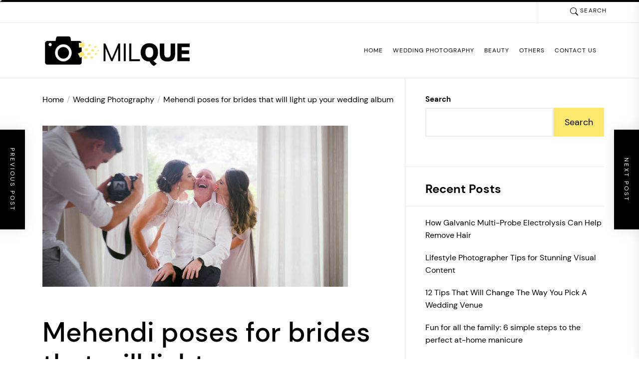

--- FILE ---
content_type: text/html; charset=UTF-8
request_url: https://milque.com.au/mehendi-poses-for-brides-that-will-light-up-your-wedding-album/
body_size: 15428
content:
<!DOCTYPE html>
<html class="no-js" lang="en-US">

<head>
    <meta charset="UTF-8">
    <meta name="viewport" content="width=device-width, initial-scale=1.0, maximum-scale=1.0, user-scalable=no" />
    <link rel="profile" href="https://gmpg.org/xfn/11">
    <title>Mehendi poses for brides that will light up your wedding album</title>
<meta name='robots' content='max-image-preview:large' />
<link rel="alternate" type="application/rss+xml" title=" &raquo; Feed" href="https://milque.com.au/feed/" />
<link rel="alternate" type="application/rss+xml" title=" &raquo; Comments Feed" href="https://milque.com.au/comments/feed/" />
<link rel="alternate" type="application/rss+xml" title=" &raquo; Mehendi poses for brides that will light up your wedding album Comments Feed" href="https://milque.com.au/mehendi-poses-for-brides-that-will-light-up-your-wedding-album/feed/" />
<link rel="alternate" title="oEmbed (JSON)" type="application/json+oembed" href="https://milque.com.au/wp-json/oembed/1.0/embed?url=https%3A%2F%2Fmilque.com.au%2Fmehendi-poses-for-brides-that-will-light-up-your-wedding-album%2F" />
<link rel="alternate" title="oEmbed (XML)" type="text/xml+oembed" href="https://milque.com.au/wp-json/oembed/1.0/embed?url=https%3A%2F%2Fmilque.com.au%2Fmehendi-poses-for-brides-that-will-light-up-your-wedding-album%2F&#038;format=xml" />
<style id='wp-img-auto-sizes-contain-inline-css'>
img:is([sizes=auto i],[sizes^="auto," i]){contain-intrinsic-size:3000px 1500px}
/*# sourceURL=wp-img-auto-sizes-contain-inline-css */
</style>
<style id='wp-emoji-styles-inline-css'>

	img.wp-smiley, img.emoji {
		display: inline !important;
		border: none !important;
		box-shadow: none !important;
		height: 1em !important;
		width: 1em !important;
		margin: 0 0.07em !important;
		vertical-align: -0.1em !important;
		background: none !important;
		padding: 0 !important;
	}
/*# sourceURL=wp-emoji-styles-inline-css */
</style>
<style id='wp-block-library-inline-css'>
:root{--wp-block-synced-color:#7a00df;--wp-block-synced-color--rgb:122,0,223;--wp-bound-block-color:var(--wp-block-synced-color);--wp-editor-canvas-background:#ddd;--wp-admin-theme-color:#007cba;--wp-admin-theme-color--rgb:0,124,186;--wp-admin-theme-color-darker-10:#006ba1;--wp-admin-theme-color-darker-10--rgb:0,107,160.5;--wp-admin-theme-color-darker-20:#005a87;--wp-admin-theme-color-darker-20--rgb:0,90,135;--wp-admin-border-width-focus:2px}@media (min-resolution:192dpi){:root{--wp-admin-border-width-focus:1.5px}}.wp-element-button{cursor:pointer}:root .has-very-light-gray-background-color{background-color:#eee}:root .has-very-dark-gray-background-color{background-color:#313131}:root .has-very-light-gray-color{color:#eee}:root .has-very-dark-gray-color{color:#313131}:root .has-vivid-green-cyan-to-vivid-cyan-blue-gradient-background{background:linear-gradient(135deg,#00d084,#0693e3)}:root .has-purple-crush-gradient-background{background:linear-gradient(135deg,#34e2e4,#4721fb 50%,#ab1dfe)}:root .has-hazy-dawn-gradient-background{background:linear-gradient(135deg,#faaca8,#dad0ec)}:root .has-subdued-olive-gradient-background{background:linear-gradient(135deg,#fafae1,#67a671)}:root .has-atomic-cream-gradient-background{background:linear-gradient(135deg,#fdd79a,#004a59)}:root .has-nightshade-gradient-background{background:linear-gradient(135deg,#330968,#31cdcf)}:root .has-midnight-gradient-background{background:linear-gradient(135deg,#020381,#2874fc)}:root{--wp--preset--font-size--normal:16px;--wp--preset--font-size--huge:42px}.has-regular-font-size{font-size:1em}.has-larger-font-size{font-size:2.625em}.has-normal-font-size{font-size:var(--wp--preset--font-size--normal)}.has-huge-font-size{font-size:var(--wp--preset--font-size--huge)}.has-text-align-center{text-align:center}.has-text-align-left{text-align:left}.has-text-align-right{text-align:right}.has-fit-text{white-space:nowrap!important}#end-resizable-editor-section{display:none}.aligncenter{clear:both}.items-justified-left{justify-content:flex-start}.items-justified-center{justify-content:center}.items-justified-right{justify-content:flex-end}.items-justified-space-between{justify-content:space-between}.screen-reader-text{border:0;clip-path:inset(50%);height:1px;margin:-1px;overflow:hidden;padding:0;position:absolute;width:1px;word-wrap:normal!important}.screen-reader-text:focus{background-color:#ddd;clip-path:none;color:#444;display:block;font-size:1em;height:auto;left:5px;line-height:normal;padding:15px 23px 14px;text-decoration:none;top:5px;width:auto;z-index:100000}html :where(.has-border-color){border-style:solid}html :where([style*=border-top-color]){border-top-style:solid}html :where([style*=border-right-color]){border-right-style:solid}html :where([style*=border-bottom-color]){border-bottom-style:solid}html :where([style*=border-left-color]){border-left-style:solid}html :where([style*=border-width]){border-style:solid}html :where([style*=border-top-width]){border-top-style:solid}html :where([style*=border-right-width]){border-right-style:solid}html :where([style*=border-bottom-width]){border-bottom-style:solid}html :where([style*=border-left-width]){border-left-style:solid}html :where(img[class*=wp-image-]){height:auto;max-width:100%}:where(figure){margin:0 0 1em}html :where(.is-position-sticky){--wp-admin--admin-bar--position-offset:var(--wp-admin--admin-bar--height,0px)}@media screen and (max-width:600px){html :where(.is-position-sticky){--wp-admin--admin-bar--position-offset:0px}}

/*# sourceURL=wp-block-library-inline-css */
</style><style id='wp-block-categories-inline-css'>
.wp-block-categories{box-sizing:border-box}.wp-block-categories.alignleft{margin-right:2em}.wp-block-categories.alignright{margin-left:2em}.wp-block-categories.wp-block-categories-dropdown.aligncenter{text-align:center}.wp-block-categories .wp-block-categories__label{display:block;width:100%}
/*# sourceURL=https://milque.com.au/wp-includes/blocks/categories/style.min.css */
</style>
<style id='wp-block-heading-inline-css'>
h1:where(.wp-block-heading).has-background,h2:where(.wp-block-heading).has-background,h3:where(.wp-block-heading).has-background,h4:where(.wp-block-heading).has-background,h5:where(.wp-block-heading).has-background,h6:where(.wp-block-heading).has-background{padding:1.25em 2.375em}h1.has-text-align-left[style*=writing-mode]:where([style*=vertical-lr]),h1.has-text-align-right[style*=writing-mode]:where([style*=vertical-rl]),h2.has-text-align-left[style*=writing-mode]:where([style*=vertical-lr]),h2.has-text-align-right[style*=writing-mode]:where([style*=vertical-rl]),h3.has-text-align-left[style*=writing-mode]:where([style*=vertical-lr]),h3.has-text-align-right[style*=writing-mode]:where([style*=vertical-rl]),h4.has-text-align-left[style*=writing-mode]:where([style*=vertical-lr]),h4.has-text-align-right[style*=writing-mode]:where([style*=vertical-rl]),h5.has-text-align-left[style*=writing-mode]:where([style*=vertical-lr]),h5.has-text-align-right[style*=writing-mode]:where([style*=vertical-rl]),h6.has-text-align-left[style*=writing-mode]:where([style*=vertical-lr]),h6.has-text-align-right[style*=writing-mode]:where([style*=vertical-rl]){rotate:180deg}
/*# sourceURL=https://milque.com.au/wp-includes/blocks/heading/style.min.css */
</style>
<style id='wp-block-latest-posts-inline-css'>
.wp-block-latest-posts{box-sizing:border-box}.wp-block-latest-posts.alignleft{margin-right:2em}.wp-block-latest-posts.alignright{margin-left:2em}.wp-block-latest-posts.wp-block-latest-posts__list{list-style:none}.wp-block-latest-posts.wp-block-latest-posts__list li{clear:both;overflow-wrap:break-word}.wp-block-latest-posts.is-grid{display:flex;flex-wrap:wrap}.wp-block-latest-posts.is-grid li{margin:0 1.25em 1.25em 0;width:100%}@media (min-width:600px){.wp-block-latest-posts.columns-2 li{width:calc(50% - .625em)}.wp-block-latest-posts.columns-2 li:nth-child(2n){margin-right:0}.wp-block-latest-posts.columns-3 li{width:calc(33.33333% - .83333em)}.wp-block-latest-posts.columns-3 li:nth-child(3n){margin-right:0}.wp-block-latest-posts.columns-4 li{width:calc(25% - .9375em)}.wp-block-latest-posts.columns-4 li:nth-child(4n){margin-right:0}.wp-block-latest-posts.columns-5 li{width:calc(20% - 1em)}.wp-block-latest-posts.columns-5 li:nth-child(5n){margin-right:0}.wp-block-latest-posts.columns-6 li{width:calc(16.66667% - 1.04167em)}.wp-block-latest-posts.columns-6 li:nth-child(6n){margin-right:0}}:root :where(.wp-block-latest-posts.is-grid){padding:0}:root :where(.wp-block-latest-posts.wp-block-latest-posts__list){padding-left:0}.wp-block-latest-posts__post-author,.wp-block-latest-posts__post-date{display:block;font-size:.8125em}.wp-block-latest-posts__post-excerpt,.wp-block-latest-posts__post-full-content{margin-bottom:1em;margin-top:.5em}.wp-block-latest-posts__featured-image a{display:inline-block}.wp-block-latest-posts__featured-image img{height:auto;max-width:100%;width:auto}.wp-block-latest-posts__featured-image.alignleft{float:left;margin-right:1em}.wp-block-latest-posts__featured-image.alignright{float:right;margin-left:1em}.wp-block-latest-posts__featured-image.aligncenter{margin-bottom:1em;text-align:center}
/*# sourceURL=https://milque.com.au/wp-includes/blocks/latest-posts/style.min.css */
</style>
<style id='wp-block-search-inline-css'>
.wp-block-search__button{margin-left:10px;word-break:normal}.wp-block-search__button.has-icon{line-height:0}.wp-block-search__button svg{height:1.25em;min-height:24px;min-width:24px;width:1.25em;fill:currentColor;vertical-align:text-bottom}:where(.wp-block-search__button){border:1px solid #ccc;padding:6px 10px}.wp-block-search__inside-wrapper{display:flex;flex:auto;flex-wrap:nowrap;max-width:100%}.wp-block-search__label{width:100%}.wp-block-search.wp-block-search__button-only .wp-block-search__button{box-sizing:border-box;display:flex;flex-shrink:0;justify-content:center;margin-left:0;max-width:100%}.wp-block-search.wp-block-search__button-only .wp-block-search__inside-wrapper{min-width:0!important;transition-property:width}.wp-block-search.wp-block-search__button-only .wp-block-search__input{flex-basis:100%;transition-duration:.3s}.wp-block-search.wp-block-search__button-only.wp-block-search__searchfield-hidden,.wp-block-search.wp-block-search__button-only.wp-block-search__searchfield-hidden .wp-block-search__inside-wrapper{overflow:hidden}.wp-block-search.wp-block-search__button-only.wp-block-search__searchfield-hidden .wp-block-search__input{border-left-width:0!important;border-right-width:0!important;flex-basis:0;flex-grow:0;margin:0;min-width:0!important;padding-left:0!important;padding-right:0!important;width:0!important}:where(.wp-block-search__input){appearance:none;border:1px solid #949494;flex-grow:1;font-family:inherit;font-size:inherit;font-style:inherit;font-weight:inherit;letter-spacing:inherit;line-height:inherit;margin-left:0;margin-right:0;min-width:3rem;padding:8px;text-decoration:unset!important;text-transform:inherit}:where(.wp-block-search__button-inside .wp-block-search__inside-wrapper){background-color:#fff;border:1px solid #949494;box-sizing:border-box;padding:4px}:where(.wp-block-search__button-inside .wp-block-search__inside-wrapper) .wp-block-search__input{border:none;border-radius:0;padding:0 4px}:where(.wp-block-search__button-inside .wp-block-search__inside-wrapper) .wp-block-search__input:focus{outline:none}:where(.wp-block-search__button-inside .wp-block-search__inside-wrapper) :where(.wp-block-search__button){padding:4px 8px}.wp-block-search.aligncenter .wp-block-search__inside-wrapper{margin:auto}.wp-block[data-align=right] .wp-block-search.wp-block-search__button-only .wp-block-search__inside-wrapper{float:right}
/*# sourceURL=https://milque.com.au/wp-includes/blocks/search/style.min.css */
</style>
<style id='wp-block-search-theme-inline-css'>
.wp-block-search .wp-block-search__label{font-weight:700}.wp-block-search__button{border:1px solid #ccc;padding:.375em .625em}
/*# sourceURL=https://milque.com.au/wp-includes/blocks/search/theme.min.css */
</style>
<style id='wp-block-group-inline-css'>
.wp-block-group{box-sizing:border-box}:where(.wp-block-group.wp-block-group-is-layout-constrained){position:relative}
/*# sourceURL=https://milque.com.au/wp-includes/blocks/group/style.min.css */
</style>
<style id='wp-block-group-theme-inline-css'>
:where(.wp-block-group.has-background){padding:1.25em 2.375em}
/*# sourceURL=https://milque.com.au/wp-includes/blocks/group/theme.min.css */
</style>
<style id='global-styles-inline-css'>
:root{--wp--preset--aspect-ratio--square: 1;--wp--preset--aspect-ratio--4-3: 4/3;--wp--preset--aspect-ratio--3-4: 3/4;--wp--preset--aspect-ratio--3-2: 3/2;--wp--preset--aspect-ratio--2-3: 2/3;--wp--preset--aspect-ratio--16-9: 16/9;--wp--preset--aspect-ratio--9-16: 9/16;--wp--preset--color--black: #000000;--wp--preset--color--cyan-bluish-gray: #abb8c3;--wp--preset--color--white: #ffffff;--wp--preset--color--pale-pink: #f78da7;--wp--preset--color--vivid-red: #cf2e2e;--wp--preset--color--luminous-vivid-orange: #ff6900;--wp--preset--color--luminous-vivid-amber: #fcb900;--wp--preset--color--light-green-cyan: #7bdcb5;--wp--preset--color--vivid-green-cyan: #00d084;--wp--preset--color--pale-cyan-blue: #8ed1fc;--wp--preset--color--vivid-cyan-blue: #0693e3;--wp--preset--color--vivid-purple: #9b51e0;--wp--preset--gradient--vivid-cyan-blue-to-vivid-purple: linear-gradient(135deg,rgb(6,147,227) 0%,rgb(155,81,224) 100%);--wp--preset--gradient--light-green-cyan-to-vivid-green-cyan: linear-gradient(135deg,rgb(122,220,180) 0%,rgb(0,208,130) 100%);--wp--preset--gradient--luminous-vivid-amber-to-luminous-vivid-orange: linear-gradient(135deg,rgb(252,185,0) 0%,rgb(255,105,0) 100%);--wp--preset--gradient--luminous-vivid-orange-to-vivid-red: linear-gradient(135deg,rgb(255,105,0) 0%,rgb(207,46,46) 100%);--wp--preset--gradient--very-light-gray-to-cyan-bluish-gray: linear-gradient(135deg,rgb(238,238,238) 0%,rgb(169,184,195) 100%);--wp--preset--gradient--cool-to-warm-spectrum: linear-gradient(135deg,rgb(74,234,220) 0%,rgb(151,120,209) 20%,rgb(207,42,186) 40%,rgb(238,44,130) 60%,rgb(251,105,98) 80%,rgb(254,248,76) 100%);--wp--preset--gradient--blush-light-purple: linear-gradient(135deg,rgb(255,206,236) 0%,rgb(152,150,240) 100%);--wp--preset--gradient--blush-bordeaux: linear-gradient(135deg,rgb(254,205,165) 0%,rgb(254,45,45) 50%,rgb(107,0,62) 100%);--wp--preset--gradient--luminous-dusk: linear-gradient(135deg,rgb(255,203,112) 0%,rgb(199,81,192) 50%,rgb(65,88,208) 100%);--wp--preset--gradient--pale-ocean: linear-gradient(135deg,rgb(255,245,203) 0%,rgb(182,227,212) 50%,rgb(51,167,181) 100%);--wp--preset--gradient--electric-grass: linear-gradient(135deg,rgb(202,248,128) 0%,rgb(113,206,126) 100%);--wp--preset--gradient--midnight: linear-gradient(135deg,rgb(2,3,129) 0%,rgb(40,116,252) 100%);--wp--preset--font-size--small: 13px;--wp--preset--font-size--medium: 20px;--wp--preset--font-size--large: 36px;--wp--preset--font-size--x-large: 42px;--wp--preset--spacing--20: 0.44rem;--wp--preset--spacing--30: 0.67rem;--wp--preset--spacing--40: 1rem;--wp--preset--spacing--50: 1.5rem;--wp--preset--spacing--60: 2.25rem;--wp--preset--spacing--70: 3.38rem;--wp--preset--spacing--80: 5.06rem;--wp--preset--shadow--natural: 6px 6px 9px rgba(0, 0, 0, 0.2);--wp--preset--shadow--deep: 12px 12px 50px rgba(0, 0, 0, 0.4);--wp--preset--shadow--sharp: 6px 6px 0px rgba(0, 0, 0, 0.2);--wp--preset--shadow--outlined: 6px 6px 0px -3px rgb(255, 255, 255), 6px 6px rgb(0, 0, 0);--wp--preset--shadow--crisp: 6px 6px 0px rgb(0, 0, 0);}:where(.is-layout-flex){gap: 0.5em;}:where(.is-layout-grid){gap: 0.5em;}body .is-layout-flex{display: flex;}.is-layout-flex{flex-wrap: wrap;align-items: center;}.is-layout-flex > :is(*, div){margin: 0;}body .is-layout-grid{display: grid;}.is-layout-grid > :is(*, div){margin: 0;}:where(.wp-block-columns.is-layout-flex){gap: 2em;}:where(.wp-block-columns.is-layout-grid){gap: 2em;}:where(.wp-block-post-template.is-layout-flex){gap: 1.25em;}:where(.wp-block-post-template.is-layout-grid){gap: 1.25em;}.has-black-color{color: var(--wp--preset--color--black) !important;}.has-cyan-bluish-gray-color{color: var(--wp--preset--color--cyan-bluish-gray) !important;}.has-white-color{color: var(--wp--preset--color--white) !important;}.has-pale-pink-color{color: var(--wp--preset--color--pale-pink) !important;}.has-vivid-red-color{color: var(--wp--preset--color--vivid-red) !important;}.has-luminous-vivid-orange-color{color: var(--wp--preset--color--luminous-vivid-orange) !important;}.has-luminous-vivid-amber-color{color: var(--wp--preset--color--luminous-vivid-amber) !important;}.has-light-green-cyan-color{color: var(--wp--preset--color--light-green-cyan) !important;}.has-vivid-green-cyan-color{color: var(--wp--preset--color--vivid-green-cyan) !important;}.has-pale-cyan-blue-color{color: var(--wp--preset--color--pale-cyan-blue) !important;}.has-vivid-cyan-blue-color{color: var(--wp--preset--color--vivid-cyan-blue) !important;}.has-vivid-purple-color{color: var(--wp--preset--color--vivid-purple) !important;}.has-black-background-color{background-color: var(--wp--preset--color--black) !important;}.has-cyan-bluish-gray-background-color{background-color: var(--wp--preset--color--cyan-bluish-gray) !important;}.has-white-background-color{background-color: var(--wp--preset--color--white) !important;}.has-pale-pink-background-color{background-color: var(--wp--preset--color--pale-pink) !important;}.has-vivid-red-background-color{background-color: var(--wp--preset--color--vivid-red) !important;}.has-luminous-vivid-orange-background-color{background-color: var(--wp--preset--color--luminous-vivid-orange) !important;}.has-luminous-vivid-amber-background-color{background-color: var(--wp--preset--color--luminous-vivid-amber) !important;}.has-light-green-cyan-background-color{background-color: var(--wp--preset--color--light-green-cyan) !important;}.has-vivid-green-cyan-background-color{background-color: var(--wp--preset--color--vivid-green-cyan) !important;}.has-pale-cyan-blue-background-color{background-color: var(--wp--preset--color--pale-cyan-blue) !important;}.has-vivid-cyan-blue-background-color{background-color: var(--wp--preset--color--vivid-cyan-blue) !important;}.has-vivid-purple-background-color{background-color: var(--wp--preset--color--vivid-purple) !important;}.has-black-border-color{border-color: var(--wp--preset--color--black) !important;}.has-cyan-bluish-gray-border-color{border-color: var(--wp--preset--color--cyan-bluish-gray) !important;}.has-white-border-color{border-color: var(--wp--preset--color--white) !important;}.has-pale-pink-border-color{border-color: var(--wp--preset--color--pale-pink) !important;}.has-vivid-red-border-color{border-color: var(--wp--preset--color--vivid-red) !important;}.has-luminous-vivid-orange-border-color{border-color: var(--wp--preset--color--luminous-vivid-orange) !important;}.has-luminous-vivid-amber-border-color{border-color: var(--wp--preset--color--luminous-vivid-amber) !important;}.has-light-green-cyan-border-color{border-color: var(--wp--preset--color--light-green-cyan) !important;}.has-vivid-green-cyan-border-color{border-color: var(--wp--preset--color--vivid-green-cyan) !important;}.has-pale-cyan-blue-border-color{border-color: var(--wp--preset--color--pale-cyan-blue) !important;}.has-vivid-cyan-blue-border-color{border-color: var(--wp--preset--color--vivid-cyan-blue) !important;}.has-vivid-purple-border-color{border-color: var(--wp--preset--color--vivid-purple) !important;}.has-vivid-cyan-blue-to-vivid-purple-gradient-background{background: var(--wp--preset--gradient--vivid-cyan-blue-to-vivid-purple) !important;}.has-light-green-cyan-to-vivid-green-cyan-gradient-background{background: var(--wp--preset--gradient--light-green-cyan-to-vivid-green-cyan) !important;}.has-luminous-vivid-amber-to-luminous-vivid-orange-gradient-background{background: var(--wp--preset--gradient--luminous-vivid-amber-to-luminous-vivid-orange) !important;}.has-luminous-vivid-orange-to-vivid-red-gradient-background{background: var(--wp--preset--gradient--luminous-vivid-orange-to-vivid-red) !important;}.has-very-light-gray-to-cyan-bluish-gray-gradient-background{background: var(--wp--preset--gradient--very-light-gray-to-cyan-bluish-gray) !important;}.has-cool-to-warm-spectrum-gradient-background{background: var(--wp--preset--gradient--cool-to-warm-spectrum) !important;}.has-blush-light-purple-gradient-background{background: var(--wp--preset--gradient--blush-light-purple) !important;}.has-blush-bordeaux-gradient-background{background: var(--wp--preset--gradient--blush-bordeaux) !important;}.has-luminous-dusk-gradient-background{background: var(--wp--preset--gradient--luminous-dusk) !important;}.has-pale-ocean-gradient-background{background: var(--wp--preset--gradient--pale-ocean) !important;}.has-electric-grass-gradient-background{background: var(--wp--preset--gradient--electric-grass) !important;}.has-midnight-gradient-background{background: var(--wp--preset--gradient--midnight) !important;}.has-small-font-size{font-size: var(--wp--preset--font-size--small) !important;}.has-medium-font-size{font-size: var(--wp--preset--font-size--medium) !important;}.has-large-font-size{font-size: var(--wp--preset--font-size--large) !important;}.has-x-large-font-size{font-size: var(--wp--preset--font-size--x-large) !important;}
/*# sourceURL=global-styles-inline-css */
</style>

<style id='classic-theme-styles-inline-css'>
/*! This file is auto-generated */
.wp-block-button__link{color:#fff;background-color:#32373c;border-radius:9999px;box-shadow:none;text-decoration:none;padding:calc(.667em + 2px) calc(1.333em + 2px);font-size:1.125em}.wp-block-file__button{background:#32373c;color:#fff;text-decoration:none}
/*# sourceURL=/wp-includes/css/classic-themes.min.css */
</style>
<link rel='stylesheet' id='multi-blog-google-fonts-css' href='https://milque.com.au/wp-content/fonts/5089cf2bab621f1e2f6679155ea13566.css?ver=1.0.2' media='all' />
<link rel='stylesheet' id='swiper-css' href='https://milque.com.au/wp-content/themes/multi-blog/assets/lib/swiper/css/swiper-bundle.min.css?ver=6.9' media='all' />
<link rel='stylesheet' id='multi-blog-style-css' href='https://milque.com.au/wp-content/themes/multi-blog/style.css?ver=1.0.2' media='all' />
<script src="https://milque.com.au/wp-includes/js/jquery/jquery.min.js?ver=3.7.1" id="jquery-core-js"></script>
<script src="https://milque.com.au/wp-includes/js/jquery/jquery-migrate.min.js?ver=3.4.1" id="jquery-migrate-js"></script>
<link rel="https://api.w.org/" href="https://milque.com.au/wp-json/" /><link rel="alternate" title="JSON" type="application/json" href="https://milque.com.au/wp-json/wp/v2/posts/122" /><link rel="EditURI" type="application/rsd+xml" title="RSD" href="https://milque.com.au/xmlrpc.php?rsd" />
<meta name="generator" content="WordPress 6.9" />
<link rel="canonical" href="https://milque.com.au/mehendi-poses-for-brides-that-will-light-up-your-wedding-album/" />
<link rel='shortlink' href='https://milque.com.au/?p=122' />

		<script>document.documentElement.className = document.documentElement.className.replace( 'no-js', 'js' );</script>
	
		<style type="text/css">
	    .site-title,
    .site-branding .custom-logo-name,
    .site-description {
        display:none
        position: absolute;
        clip: rect(1px, 1px, 1px, 1px);
    }
		</style>
	<link rel="icon" href="https://milque.com.au/wp-content/uploads/2022/06/download-48-150x150.png" sizes="32x32" />
<link rel="icon" href="https://milque.com.au/wp-content/uploads/2022/06/download-48.png" sizes="192x192" />
<link rel="apple-touch-icon" href="https://milque.com.au/wp-content/uploads/2022/06/download-48.png" />
<meta name="msapplication-TileImage" content="https://milque.com.au/wp-content/uploads/2022/06/download-48.png" />
<style type='text/css' media='all'>
    body,
    .offcanvas-wraper,
    .header-searchbar-inner{
    background-color: #fff;
    }

    a:not(:hover):not(:focus):not(.btn-fancy),
    body, button, input, select, optgroup, textarea{
    color: #000;
    }

    .site-topbar,
    .header-layout-1 .site-navigation,
    .offcanvas-main-navigation li,
    .offcanvas-main-navigation .sub-menu,
    .offcanvas-main-navigation .submenu-wrapper .submenu-toggle,
    .post-navigation,
    .widget .tab-head .twp-nav-tabs,
    .widget-area-wrapper .widget,
    .footer-widgetarea,
    .site-info,
    .right-sidebar .widget-area-wrapper,
    .left-sidebar .widget-area-wrapper,
    .widget-title,
    .widget_block .wp-block-group > .wp-block-group__inner-container > h2,
    input[type="text"],
    input[type="password"],
    input[type="email"],
    input[type="url"],
    input[type="date"],
    input[type="month"],
    input[type="time"],
    input[type="datetime"],
    input[type="datetime-local"],
    input[type="week"],
    input[type="number"],
    input[type="search"],
    input[type="tel"],
    input[type="color"],
    textarea{
    border-color: #ededed;
    }

    .site-logo .custom-logo-link{
    max-width:  300px;
    }

    </style>		<style id="wp-custom-css">
			img.custom-logo {
    height: 70px;
}		</style>
		</head>

<body class="wp-singular post-template-default single single-post postid-122 single-format-standard wp-custom-logo wp-embed-responsive wp-theme-multi-blog right-sidebar">


    <div class="preloader hide-no-js">
        <div class="preloader-wrapper">
            <div class="theme-loader">
                <div class="theme-loading">
                </div>
            </div>
        </div>
    </div>

    <div class="theme-custom-cursor theme-cursor-primary"></div>
    <div class="theme-custom-cursor theme-cursor-secondary"></div>

<div id="multi-blog-page" class="multi-blog-hfeed multi-blog-site">
<a class="skip-link screen-reader-text" href="#site-content">Skip to the content</a>
    <div class="theme-main-progressbar">
    <div id="theme-progressbar" class="twp-progress-bar"></div>
    </div>



<div class="site-topbar">

    <div class="wrapper-fluid header-wrapper">

        <div class="theme-header-areas header-areas-left">
                    </div>

        <div class="theme-header-areas header-areas-right">
            
            <div class="navbar-controls twp-hide-js">
                <button type="button" class="navbar-control navbar-control-search">
                    <span class="navbar-control-trigger" tabindex="-1">
                        <svg class="svg-icon" aria-hidden="true" role="img" focusable="false" xmlns="http://www.w3.org/2000/svg" width="16" height="16" viewBox="0 0 16 16"><path fill="currentColor" d="M11.742 10.344a6.5 6.5 0 1 0-1.397 1.398h-.001c.03.04.062.078.098.115l3.85 3.85a1 1 0 0 0 1.415-1.414l-3.85-3.85a1.007 1.007 0 0 0-.115-.1zM12 6.5a5.5 5.5 0 1 1-11 0 5.5 5.5 0 0 1 11 0z" /></svg>                        Search                    </span>
                </button>
            </div>
        </div>
    </div>
</div>
<header id="site-header" class="site-header-layout header-layout-2" role="banner">
    <div class="header-navbar">
        <div class="wrapper header-wrapper">
            <div class="theme-header-areas header-areas-left">
                <div class="header-titles">
                    <div class="site-logo site-branding"><a href="https://milque.com.au/" class="custom-logo-link" rel="home"><img width="840" height="190" src="https://milque.com.au/wp-content/uploads/2023/06/cropped-236_Milque.jpg" class="custom-logo" alt="" decoding="async" fetchpriority="high" srcset="https://milque.com.au/wp-content/uploads/2023/06/cropped-236_Milque.jpg 840w, https://milque.com.au/wp-content/uploads/2023/06/cropped-236_Milque-300x68.jpg 300w, https://milque.com.au/wp-content/uploads/2023/06/cropped-236_Milque-768x174.jpg 768w" sizes="(max-width: 840px) 100vw, 840px" /></a><span class="screen-reader-text"></span><a href="https://milque.com.au/" class="custom-logo-name"></a></div>                </div><!-- .header-titles -->
            </div>
            <div class="theme-header-areas header-areas-right">
                <div class="site-navigation">
                    <nav class="primary-menu-wrapper" aria-label="Horizontal"
                         role="navigation">
                        <ul class="primary-menu theme-menu">
                            <li id=menu-item-42 class="menu-item menu-item-type-custom menu-item-object-custom menu-item-home menu-item-42"><a href="http://milque.com.au/">Home</a></li><li id=menu-item-43 class="menu-item menu-item-type-taxonomy menu-item-object-category current-post-ancestor current-menu-parent current-post-parent menu-item-43"><a href="https://milque.com.au/category/wedding-photography/">Wedding Photography</a></li><li id=menu-item-1073 class="menu-item menu-item-type-taxonomy menu-item-object-category menu-item-1073"><a href="https://milque.com.au/category/beauty/">Beauty</a></li><li id=menu-item-1074 class="menu-item menu-item-type-taxonomy menu-item-object-category menu-item-1074"><a href="https://milque.com.au/category/others/">Others</a></li><li id=menu-item-824 class="menu-item menu-item-type-post_type menu-item-object-page menu-item-824"><a href="https://milque.com.au/contact-us/">Contact Us</a></li>                        </ul>
                    </nav>
                </div>
                <div class="navbar-controls twp-hide-js">
                    <button type="button" class="navbar-control navbar-control-offcanvas">
                             <span class="navbar-control-trigger" tabindex="-1">
                                <svg class="svg-icon" aria-hidden="true" role="img" focusable="false" xmlns="http://www.w3.org/2000/svg" width="24" height="24" viewBox="0 0 24 24"><path fill="currentColor" d="M 23 12.980469 L 1 12.980469 C 0.449219 12.980469 0 12.53125 0 11.980469 C 0 11.425781 0.449219 10.980469 1 10.980469 L 23 10.980469 C 23.550781 10.980469 24 11.425781 24 11.980469 C 24 12.53125 23.550781 12.980469 23 12.980469 Z M 23 12.980469 " /><path fill="currentColor" d="M 23 5.3125 L 1 5.3125 C 0.449219 5.3125 0 4.863281 0 4.3125 C 0 3.761719 0.449219 3.3125 1 3.3125 L 23 3.3125 C 23.550781 3.3125 24 3.761719 24 4.3125 C 24 4.863281 23.550781 5.3125 23 5.3125 Z M 23 5.3125 " /><path fill="currentColor" d="M 23 20.644531 L 1 20.644531 C 0.449219 20.644531 0 20.199219 0 19.644531 C 0 19.09375 0.449219 18.644531 1 18.644531 L 23 18.644531 C 23.550781 18.644531 24 19.09375 24 19.644531 C 24 20.199219 23.550781 20.644531 23 20.644531 Z M 23 20.644531 " /></svg>                             </span>
                    </button>
                </div>
            </div>
        </div>
    </div>
</header><!-- #site-header -->

<div id="content" class="site-content">
    
    <div class="singular-main-block">
        <div class="wrapper">
            <div class="column-row">

                <div id="primary" class="content-area column-order-1">
                    <main id="site-content" class="" role="main">

                        <div class="entry-breadcrumb"><nav role="navigation" aria-label="Breadcrumbs" class="breadcrumb-trail breadcrumbs" itemprop="breadcrumb"><ul class="trail-items" itemscope itemtype="http://schema.org/BreadcrumbList"><meta name="numberOfItems" content="3" /><meta name="itemListOrder" content="Ascending" /><li itemprop="itemListElement" itemscope itemtype="http://schema.org/ListItem" class="trail-item trail-begin"><a href="https://milque.com.au/" rel="home" itemprop="item"><span itemprop="name">Home</span></a><meta itemprop="position" content="1" /></li><li itemprop="itemListElement" itemscope itemtype="http://schema.org/ListItem" class="trail-item"><a href="https://milque.com.au/category/wedding-photography/" itemprop="item"><span itemprop="name">Wedding Photography</span></a><meta itemprop="position" content="2" /></li><li itemprop="itemListElement" itemscope itemtype="http://schema.org/ListItem" class="trail-item trail-end"><a href="https://milque.com.au/mehendi-poses-for-brides-that-will-light-up-your-wedding-album/" itemprop="item"><span itemprop="name">Mehendi poses for brides that will light up your wedding album</span></a><meta itemprop="position" content="3" /></li></ul></nav></div>
                            <div class="article-wraper ">

                                
<article id="post-122" class="post-122 post type-post status-publish format-standard has-post-thumbnail hentry category-wedding-photography"> 

	
				<div class="post-thumbnail">

					                <img width="612" height="323" src="https://milque.com.au/wp-content/uploads/2023/07/2-1.jpg" class="attachment-post-thumbnail size-post-thumbnail wp-post-image" alt="" decoding="async" srcset="https://milque.com.au/wp-content/uploads/2023/07/2-1.jpg 612w, https://milque.com.au/wp-content/uploads/2023/07/2-1-300x158.jpg 300w" sizes="(max-width: 612px) 100vw, 612px" />        						
				</div>

			
		<header class="entry-header entry-header-1">

			<h1 class="entry-title entry-title-large">

	            <span>Mehendi poses for brides that will light up your wedding album</span>

	        </h1>

		</header>

	
		<div class="entry-meta">

			<div class="entry-meta-item entry-meta-author"><div class="entry-meta-wrapper "><span class="entry-meta-icon author-icon"> <svg class="svg-icon" aria-hidden="true" role="img" focusable="false" xmlns="http://www.w3.org/2000/svg" width="20" height="20" viewBox="0 0 20 20"><path fill="currentColor" d="M18,19 C18,19.5522847 17.5522847,20 17,20 C16.4477153,20 16,19.5522847 16,19 L16,17 C16,15.3431458 14.6568542,14 13,14 L5,14 C3.34314575,14 2,15.3431458 2,17 L2,19 C2,19.5522847 1.55228475,20 1,20 C0.44771525,20 0,19.5522847 0,19 L0,17 C0,14.2385763 2.23857625,12 5,12 L13,12 C15.7614237,12 18,14.2385763 18,17 L18,19 Z M9,10 C6.23857625,10 4,7.76142375 4,5 C4,2.23857625 6.23857625,0 9,0 C11.7614237,0 14,2.23857625 14,5 C14,7.76142375 11.7614237,10 9,10 Z M9,8 C10.6568542,8 12,6.65685425 12,5 C12,3.34314575 10.6568542,2 9,2 C7.34314575,2 6,3.34314575 6,5 C6,6.65685425 7.34314575,8 9,8 Z" /></svg></span><span class="byline"> <span class="author vcard"><a class="url fn n" href="https://milque.com.au/author/admin/">Quentin P. Esquivel</a></span></span></div></div><div class="entry-meta-item entry-meta-date"><div class="entry-meta-wrapper "><span class="entry-meta-icon calendar-icon"> <svg class="svg-icon" aria-hidden="true" role="img" focusable="false" xmlns="http://www.w3.org/2000/svg" width="20" height="20" viewBox="0 0 20 20"><path fill="currentColor" d="M4.60069444,4.09375 L3.25,4.09375 C2.47334957,4.09375 1.84375,4.72334957 1.84375,5.5 L1.84375,7.26736111 L16.15625,7.26736111 L16.15625,5.5 C16.15625,4.72334957 15.5266504,4.09375 14.75,4.09375 L13.3993056,4.09375 L13.3993056,4.55555556 C13.3993056,5.02154581 13.0215458,5.39930556 12.5555556,5.39930556 C12.0895653,5.39930556 11.7118056,5.02154581 11.7118056,4.55555556 L11.7118056,4.09375 L6.28819444,4.09375 L6.28819444,4.55555556 C6.28819444,5.02154581 5.9104347,5.39930556 5.44444444,5.39930556 C4.97845419,5.39930556 4.60069444,5.02154581 4.60069444,4.55555556 L4.60069444,4.09375 Z M6.28819444,2.40625 L11.7118056,2.40625 L11.7118056,1 C11.7118056,0.534009742 12.0895653,0.15625 12.5555556,0.15625 C13.0215458,0.15625 13.3993056,0.534009742 13.3993056,1 L13.3993056,2.40625 L14.75,2.40625 C16.4586309,2.40625 17.84375,3.79136906 17.84375,5.5 L17.84375,15.875 C17.84375,17.5836309 16.4586309,18.96875 14.75,18.96875 L3.25,18.96875 C1.54136906,18.96875 0.15625,17.5836309 0.15625,15.875 L0.15625,5.5 C0.15625,3.79136906 1.54136906,2.40625 3.25,2.40625 L4.60069444,2.40625 L4.60069444,1 C4.60069444,0.534009742 4.97845419,0.15625 5.44444444,0.15625 C5.9104347,0.15625 6.28819444,0.534009742 6.28819444,1 L6.28819444,2.40625 Z M1.84375,8.95486111 L1.84375,15.875 C1.84375,16.6516504 2.47334957,17.28125 3.25,17.28125 L14.75,17.28125 C15.5266504,17.28125 16.15625,16.6516504 16.15625,15.875 L16.15625,8.95486111 L1.84375,8.95486111 Z" /></svg></span><span class="posted-on"><a href="https://milque.com.au/2023/07/27/" rel="bookmark"><time class="entry-date published" datetime="2023-07-27T08:31:41+00:00">July 27, 2023</time><time class="updated" datetime="2023-07-27T08:31:52+00:00">July 27, 2023</time></a></span></div></div><div class="entry-meta-item entry-meta-categories"><div class="entry-meta-wrapper"><span class="cat-links">
                        <a class="twp_cat_wedding-photography" href="https://milque.com.au/category/wedding-photography/" rel="category tag">Wedding Photography</a>

                    </span></div></div>
		</div>

		<div class="post-content-wrap twp-no-social-share">

		
		<div class="post-content">

			<div class="entry-content">

				<h1></h1>
<p>&nbsp;</p>
<p><span data-preserver-spaces="true">Photoshoots are the most exciting part of any wedding! Start saving the best and most cool mehndi poses to your wedding album now! Mehendi is the most exciting wedding ceremony and deserves the best photoshoot. You deserve the best Mehendi Poses for Bride after spending hours trying to get your mehndi right, or even struggling to eat the food you love.</span></p>
<h2><span data-preserver-spaces="true">Save your favorites and check out the best mehendi poses.</span></h2>
<ol>
<li><span data-preserver-spaces="true">One Hand-on-Eye Bridal Pose</span></li>
</ol>
<p><span data-preserver-spaces="true">Show off your gorgeous henna design with your wedding attire. You can show off your Mehendi design with these poses.</span></p>
<ol>
<li><span data-preserver-spaces="true">Close-Up Mehendi Pose</span></li>
</ol>
<p><span data-preserver-spaces="true">This is the pose every bride must try, as it shows the depth of love you have for your Mehendi and in your eyes. You can ask your photographer to capture every detail on your hands, other than Mehendi. This includes your nail art and bold eye makeup.</span></p>
<ol>
<li><strong><span data-preserver-spaces="true">Bride Showing her Mehendi</span></strong></li>
</ol>
<p><span data-preserver-spaces="true">Telling your father your most minor achievements in school is just as important as sharing your greatest ones. Every victory and joy are shared with your dad. In this pose, the bride is showing her Mehendi to her father. This is a mesmerizing image. You can use this image for your wedding.</span></p>
<ol>
<li><span data-preserver-spaces="true">Getting Mehendi Ready Pose</span></li>
</ol>
<p><span data-preserver-spaces="true">You should capture the moment you start if you want to achieve a beautiful result. The traditional and straightforward pose of getting Mehendi-ready is mandatory.</span></p>
<ol>
<li><span data-preserver-spaces="true">Bridal Mehendi Pose with a Big Smile</span></li>
</ol>
<p><span data-preserver-spaces="true">You can keep makeup minimal. You will get a glowing Mehendi when you use minimal </span><strong><span data-preserver-spaces="true">makeup</span></strong><span data-preserver-spaces="true">. Maintain a low-makeup look for your </span><strong><span data-preserver-spaces="true">Virtual Mehendi</span></strong><span data-preserver-spaces="true"> event.</span></p>
<ol>
<li><span data-preserver-spaces="true">Candid Pose</span></li>
</ol>
<p><span data-preserver-spaces="true">You can&#8217;t escape the funny </span><span data-preserver-spaces="true">couples&#8217; photoshoots</span><span data-preserver-spaces="true"> at any wedding ceremony. What&#8217;s better than a cute candid pose?</span></p>
<ol>
<li><span data-preserver-spaces="true">Flaunt Your Floral Jewellery</span></li>
</ol>
<p><span data-preserver-spaces="true">The flower jewelry will highlight the bride&#8217;s delicate henna design.</span></p>
<ol>
<li><span data-preserver-spaces="true">The Classic Pose</span></li>
</ol>
<p><span data-preserver-spaces="true">This pose should be in every wedding album. The priceless picture of a bride holding Mehendi and smiling beautifully is a must-have for all wedding albums. This picture can be taken while the Mehendi application occurs or after. This photo can be taken by the bride and groom together.</span></p>
<ol>
<li><span data-preserver-spaces="true">Swag Wala Pose</span></li>
</ol>
<p><span data-preserver-spaces="true">You can capture the best Mehendi photo when you apply your Mehendi. Pose in a memorable way. So a bride could show her Mehendi on the computer to her future groom. Then, someone can take a photo of the two. This will look amazing. There are also many options.</span></p>
<ol>
<li><span data-preserver-spaces="true">Mehendi Poses for Bride with Your Bridesmaid</span></li>
</ol>
<p><span data-preserver-spaces="true">Your friends will not leave you alone at your wedding. That&#8217;s what friendship is all about. On Mehendi Day, your friends will be the ones to make sure that you have a successful Mehendi event. They can be seen with props, applying Mehendi to your hand, or even teasing.</span></p>
<ol>
<li><span data-preserver-spaces="true">Mehendi Pose With Frame</span></li>
</ol>
<p><span data-preserver-spaces="true">Bride Haldi can also pose with the frame. A bride can also hold a floral picture frame in her hands. It will also be a great pose for the Haldi ceremony. It will also look fantastic.</span></p>
<ol>
<li><span data-preserver-spaces="true">Mehendi poses for bride with relatives</span></li>
</ol>
<p><span data-preserver-spaces="true">You can always count on your relatives to be there for you at the wedding. It is important to take a photo with your relatives. They will also energize the entire wedding event.</span></p>
<ol>
<li><span data-preserver-spaces="true">Just Show Hand</span></li>
</ol>
<p><span data-preserver-spaces="true">Brides want to be beautiful at their wedding. They wanted beautiful Mehendi designs . This pose allows you to show off your Mehendi while preserving it as a lasting memory. Only a circle can be placed in the center of your palm, and you cannot have a cap on the tip of your finger. You can try different designs for your virtual wedding. Even a groom could have Mehendi on his legs for pictures of the Mehendi functions. </span></p>
<ol>
<li><span data-preserver-spaces="true">The Swag Wali Bride</span></li>
</ol>
<p><span data-preserver-spaces="true">What are you waiting on? It is the 21st Century, and you should be wearing sneakers with your Indian outfit. Your wedding is already here, so it&#8217;s time to start living your dream! Wear these super comfortable sneakers to put your best foot forward! This pose will show off your Mehendi foot Mehendi.</span></p>

			</div>

			
				<div class="entry-footer">
                    <div class="entry-meta">
                                            </div>
				</div>

			
		</div>

	</div>

</article>
                                        <div class="comments-wrapper">
                                            
<div id="comments" class="comments-area">
		<div id="respond" class="comment-respond">
		<h3 id="reply-title" class="comment-reply-title">Leave a Reply <small><a rel="nofollow" id="cancel-comment-reply-link" href="/mehendi-poses-for-brides-that-will-light-up-your-wedding-album/#respond" style="display:none;">Cancel reply</a></small></h3><form action="https://milque.com.au/wp-comments-post.php" method="post" id="commentform" class="comment-form"><p class="comment-notes"><span id="email-notes">Your email address will not be published.</span> <span class="required-field-message">Required fields are marked <span class="required">*</span></span></p><p class="comment-form-comment"><label for="comment">Comment <span class="required">*</span></label> <textarea id="comment" name="comment" cols="45" rows="8" maxlength="65525" required></textarea></p><p class="comment-form-author"><label for="author">Name <span class="required">*</span></label> <input id="author" name="author" type="text" value="" size="30" maxlength="245" autocomplete="name" required /></p>
<p class="comment-form-email"><label for="email">Email <span class="required">*</span></label> <input id="email" name="email" type="email" value="" size="30" maxlength="100" aria-describedby="email-notes" autocomplete="email" required /></p>
<p class="comment-form-url"><label for="url">Website</label> <input id="url" name="url" type="url" value="" size="30" maxlength="200" autocomplete="url" /></p>
<p class="comment-form-cookies-consent"><input id="wp-comment-cookies-consent" name="wp-comment-cookies-consent" type="checkbox" value="yes" /> <label for="wp-comment-cookies-consent">Save my name, email, and website in this browser for the next time I comment.</label></p>
<p class="form-submit"><input name="submit" type="submit" id="submit" class="submit" value="Post Comment" /> <input type='hidden' name='comment_post_ID' value='122' id='comment_post_ID' />
<input type='hidden' name='comment_parent' id='comment_parent' value='0' />
</p></form>	</div><!-- #respond -->
	</div><!-- #comments -->
                                        </div><!-- .comments-wrapper -->

                                    
                            </div>

                        
                <div class="floating-post-navigation floating-navigation-prev">

                                                <img width="300" height="191" src="https://milque.com.au/wp-content/uploads/2023/07/1-1-300x191.jpg" class="attachment-medium size-medium wp-post-image" alt="" loading="lazy" />                    
                    <a href="https://milque.com.au/bridesmaid-poses-that-youll-love-to-try-by-2023/">
                        <span class="floating-navigation-label">Previous post</span>
                        <span class="floating-navigation-title">Bridesmaid poses that you&#8217;ll love to try by 2023</span>
                    </a>

                </div>

            
                <div class="floating-post-navigation floating-navigation-next">

                                            <img width="300" height="200" src="https://milque.com.au/wp-content/uploads/2023/07/3-1-300x200.jpg" class="attachment-medium size-medium wp-post-image" alt="" loading="lazy" />                    
                    <a href="https://milque.com.au/cute-wedding-couple-poses-for-every-wedding-album/">
                        <span class="floating-navigation-label">Next post</span>
                        <span class="floating-navigation-title">Cute wedding couple poses for every wedding album</span>
                    </a>

                </div>

            
                <div class="theme-custom-block theme-related-block">

                    
                        <div class="theme-area-header">
                            <div class="theme-area-headlines">
                                <h2 class="theme-area-title">  Similar Articles</h2>
                                <div class="theme-animated-line"></div>
                            </div>
                        </div>
                        
                    
                    <div class="related-posts">

                        

                            <article id="post-1028" class="related-post-item theme-article-post post-1028 post type-post status-publish format-standard has-post-thumbnail hentry category-wedding-photography">
                                <div class="column-row">

                                                                    <div class="column column-5 column-sm-12">
                                        <div class="post-thumbnail">

                                            <div class="data-bg data-bg-medium" data-background="https://milque.com.au/wp-content/uploads/2024/01/istockphoto-1774860089-612x612-1.jpg">
                                                <a href="https://milque.com.au/sarthaks-alluring-wedding/" class="theme-image-responsive"></a>
                                            </div>

                                        </div>
                                    </div>
                                
                                <div class="column column-7 column-sm-12">
                                    <div class="post-content">

                                        <header class="entry-header">
                                            <h3 class="entry-title entry-title-medium">
                                                <a href="https://milque.com.au/sarthaks-alluring-wedding/" rel="bookmark">
                                                    <span>Sarthak’s Alluring Wedding</span>
                                                </a>
                                            </h3>
                                        </header>

                                        <div class="entry-meta">

                                            <div class="entry-meta-item entry-meta-author"><div class="entry-meta-wrapper "><span class="byline"> <span class="author vcard"><a class="url fn n" href="https://milque.com.au/author/admin/">Quentin P. Esquivel</a></span></span></div></div><div class="entry-meta-item entry-meta-date"><div class="entry-meta-wrapper "><span class="posted-on"><a href="https://milque.com.au/2024/01/25/" rel="bookmark"><time class="entry-date published updated" datetime="2024-01-25T08:44:16+00:00">January 25, 2024</time></a></span></div></div>
                                        </div>

                                        <div class="entry-content entry-content-muted entry-content-small">

                                            The air was filled with an undeniable sense of excitement as friends and family gathered to celebrate the union of...
                                        </div>

                                    </div>
                                </div>

                            </div>
                            </article>

                        

                            <article id="post-1025" class="related-post-item theme-article-post post-1025 post type-post status-publish format-standard has-post-thumbnail hentry category-wedding-photography">
                                <div class="column-row">

                                                                    <div class="column column-5 column-sm-12">
                                        <div class="post-thumbnail">

                                            <div class="data-bg data-bg-medium" data-background="https://milque.com.au/wp-content/uploads/2024/01/istockphoto-1187160691-612x612-1.jpg">
                                                <a href="https://milque.com.au/places-to-have-your-destination-wedding-amid-the-pandemic/" class="theme-image-responsive"></a>
                                            </div>

                                        </div>
                                    </div>
                                
                                <div class="column column-7 column-sm-12">
                                    <div class="post-content">

                                        <header class="entry-header">
                                            <h3 class="entry-title entry-title-medium">
                                                <a href="https://milque.com.au/places-to-have-your-destination-wedding-amid-the-pandemic/" rel="bookmark">
                                                    <span>Places To Have Your Destination Wedding Amid The Pandemic</span>
                                                </a>
                                            </h3>
                                        </header>

                                        <div class="entry-meta">

                                            <div class="entry-meta-item entry-meta-author"><div class="entry-meta-wrapper "><span class="byline"> <span class="author vcard"><a class="url fn n" href="https://milque.com.au/author/admin/">Quentin P. Esquivel</a></span></span></div></div><div class="entry-meta-item entry-meta-date"><div class="entry-meta-wrapper "><span class="posted-on"><a href="https://milque.com.au/2024/01/25/" rel="bookmark"><time class="entry-date published updated" datetime="2024-01-25T08:43:26+00:00">January 25, 2024</time></a></span></div></div>
                                        </div>

                                        <div class="entry-content entry-content-muted entry-content-small">

                                            Navigating Nuptials: Ideal Destinations for Your Pandemic-Proof Destination Wedding&quot; Introduction: In the midst of global challenges posed by the pandemic,...
                                        </div>

                                    </div>
                                </div>

                            </div>
                            </article>

                        

                            <article id="post-1022" class="related-post-item theme-article-post post-1022 post type-post status-publish format-standard has-post-thumbnail hentry category-wedding-photography">
                                <div class="column-row">

                                                                    <div class="column column-5 column-sm-12">
                                        <div class="post-thumbnail">

                                            <div class="data-bg data-bg-medium" data-background="https://milque.com.au/wp-content/uploads/2024/01/istockphoto-1167499904-612x612-1.jpg">
                                                <a href="https://milque.com.au/capturing-timeless-moments-a-guide-to-creating-beautiful-candid-wedding/" class="theme-image-responsive"></a>
                                            </div>

                                        </div>
                                    </div>
                                
                                <div class="column column-7 column-sm-12">
                                    <div class="post-content">

                                        <header class="entry-header">
                                            <h3 class="entry-title entry-title-medium">
                                                <a href="https://milque.com.au/capturing-timeless-moments-a-guide-to-creating-beautiful-candid-wedding/" rel="bookmark">
                                                    <span>Capturing Timeless Moments: A Guide to Creating Beautiful Candid Wedding</span>
                                                </a>
                                            </h3>
                                        </header>

                                        <div class="entry-meta">

                                            <div class="entry-meta-item entry-meta-author"><div class="entry-meta-wrapper "><span class="byline"> <span class="author vcard"><a class="url fn n" href="https://milque.com.au/author/admin/">Quentin P. Esquivel</a></span></span></div></div><div class="entry-meta-item entry-meta-date"><div class="entry-meta-wrapper "><span class="posted-on"><a href="https://milque.com.au/2024/01/25/" rel="bookmark"><time class="entry-date published updated" datetime="2024-01-25T08:41:48+00:00">January 25, 2024</time></a></span></div></div>
                                        </div>

                                        <div class="entry-content entry-content-muted entry-content-small">

                                            A wedding day is a celebration of love, unity, and the beginning of a new chapter. Among the many elements...
                                        </div>

                                    </div>
                                </div>

                            </div>
                            </article>

                        

                            <article id="post-1019" class="related-post-item theme-article-post post-1019 post type-post status-publish format-standard has-post-thumbnail hentry category-wedding-photography">
                                <div class="column-row">

                                                                    <div class="column column-5 column-sm-12">
                                        <div class="post-thumbnail">

                                            <div class="data-bg data-bg-medium" data-background="https://milque.com.au/wp-content/uploads/2024/01/istockphoto-997942918-612x612-1.jpg">
                                                <a href="https://milque.com.au/for-having-beautiful-candid-wedding-photograph/" class="theme-image-responsive"></a>
                                            </div>

                                        </div>
                                    </div>
                                
                                <div class="column column-7 column-sm-12">
                                    <div class="post-content">

                                        <header class="entry-header">
                                            <h3 class="entry-title entry-title-medium">
                                                <a href="https://milque.com.au/for-having-beautiful-candid-wedding-photograph/" rel="bookmark">
                                                    <span>For Having Beautiful Candid Wedding Photograph</span>
                                                </a>
                                            </h3>
                                        </header>

                                        <div class="entry-meta">

                                            <div class="entry-meta-item entry-meta-author"><div class="entry-meta-wrapper "><span class="byline"> <span class="author vcard"><a class="url fn n" href="https://milque.com.au/author/admin/">Quentin P. Esquivel</a></span></span></div></div><div class="entry-meta-item entry-meta-date"><div class="entry-meta-wrapper "><span class="posted-on"><a href="https://milque.com.au/2024/01/25/" rel="bookmark"><time class="entry-date published updated" datetime="2024-01-25T08:38:45+00:00">January 25, 2024</time></a></span></div></div>
                                        </div>

                                        <div class="entry-content entry-content-muted entry-content-small">

                                            A wedding day is a celebration of love, unity, and the beginning of a new chapter. Among the many elements...
                                        </div>

                                    </div>
                                </div>

                            </div>
                            </article>

                        

                            <article id="post-1016" class="related-post-item theme-article-post post-1016 post type-post status-publish format-standard has-post-thumbnail hentry category-wedding-photography">
                                <div class="column-row">

                                                                    <div class="column column-5 column-sm-12">
                                        <div class="post-thumbnail">

                                            <div class="data-bg data-bg-medium" data-background="https://milque.com.au/wp-content/uploads/2024/01/istockphoto-841140058-612x612-1.jpg">
                                                <a href="https://milque.com.au/how-your-friends-play-an-important-role-in-your-wedding/" class="theme-image-responsive"></a>
                                            </div>

                                        </div>
                                    </div>
                                
                                <div class="column column-7 column-sm-12">
                                    <div class="post-content">

                                        <header class="entry-header">
                                            <h3 class="entry-title entry-title-medium">
                                                <a href="https://milque.com.au/how-your-friends-play-an-important-role-in-your-wedding/" rel="bookmark">
                                                    <span>How Your Friends Play An Important Role In Your Wedding</span>
                                                </a>
                                            </h3>
                                        </header>

                                        <div class="entry-meta">

                                            <div class="entry-meta-item entry-meta-author"><div class="entry-meta-wrapper "><span class="byline"> <span class="author vcard"><a class="url fn n" href="https://milque.com.au/author/admin/">Quentin P. Esquivel</a></span></span></div></div><div class="entry-meta-item entry-meta-date"><div class="entry-meta-wrapper "><span class="posted-on"><a href="https://milque.com.au/2024/01/25/" rel="bookmark"><time class="entry-date published updated" datetime="2024-01-25T08:36:40+00:00">January 25, 2024</time></a></span></div></div>
                                        </div>

                                        <div class="entry-content entry-content-muted entry-content-small">

                                            Your wedding day is undoubtedly one of the most significant and memorable events in your life. While the spotlight is...
                                        </div>

                                    </div>
                                </div>

                            </div>
                            </article>

                        

                            <article id="post-1013" class="related-post-item theme-article-post post-1013 post type-post status-publish format-standard has-post-thumbnail hentry category-wedding-photography">
                                <div class="column-row">

                                                                    <div class="column column-5 column-sm-12">
                                        <div class="post-thumbnail">

                                            <div class="data-bg data-bg-medium" data-background="https://milque.com.au/wp-content/uploads/2024/01/istockphoto-638009326-612x612-1.jpg">
                                                <a href="https://milque.com.au/the-best-wedding-trends-that-people-will-continue-to-follow/" class="theme-image-responsive"></a>
                                            </div>

                                        </div>
                                    </div>
                                
                                <div class="column column-7 column-sm-12">
                                    <div class="post-content">

                                        <header class="entry-header">
                                            <h3 class="entry-title entry-title-medium">
                                                <a href="https://milque.com.au/the-best-wedding-trends-that-people-will-continue-to-follow/" rel="bookmark">
                                                    <span>The Best Wedding Trends That People Will Continue To Follow</span>
                                                </a>
                                            </h3>
                                        </header>

                                        <div class="entry-meta">

                                            <div class="entry-meta-item entry-meta-author"><div class="entry-meta-wrapper "><span class="byline"> <span class="author vcard"><a class="url fn n" href="https://milque.com.au/author/admin/">Quentin P. Esquivel</a></span></span></div></div><div class="entry-meta-item entry-meta-date"><div class="entry-meta-wrapper "><span class="posted-on"><a href="https://milque.com.au/2024/01/25/" rel="bookmark"><time class="entry-date published updated" datetime="2024-01-25T08:35:08+00:00">January 25, 2024</time></a></span></div></div>
                                        </div>

                                        <div class="entry-content entry-content-muted entry-content-small">

                                            The world of weddings is constantly evolving, yet some trends have proven to stand the test of time, capturing the...
                                        </div>

                                    </div>
                                </div>

                            </div>
                            </article>

                        
                    </div>

                </div>

            
                <div class="navigation-wrapper">
                    
	<nav class="navigation post-navigation" aria-label="Posts">
		<h2 class="screen-reader-text">Post navigation</h2>
		<div class="nav-links"><div class="nav-previous"><a href="https://milque.com.au/bridesmaid-poses-that-youll-love-to-try-by-2023/" rel="prev"><span class="arrow" aria-hidden="true"><svg class="svg-icon" aria-hidden="true" role="img" focusable="false" xmlns="http://www.w3.org/2000/svg" width="16" height="16" viewBox="0 0 16 16"><path fill="currentColor" d="M15 8a.5.5 0 0 0-.5-.5H2.707l3.147-3.146a.5.5 0 1 0-.708-.708l-4 4a.5.5 0 0 0 0 .708l4 4a.5.5 0 0 0 .708-.708L2.707 8.5H14.5A.5.5 0 0 0 15 8z"></path></svg></span><span class="screen-reader-text">Previous post:</span><span class="post-title">Bridesmaid poses that you&#8217;ll love to try by 2023</span></a></div><div class="nav-next"><a href="https://milque.com.au/cute-wedding-couple-poses-for-every-wedding-album/" rel="next"><span class="arrow" aria-hidden="true"><svg class="svg-icon" aria-hidden="true" role="img" focusable="false" xmlns="http://www.w3.org/2000/svg" width="16" height="16" viewBox="0 0 16 16"><path fill="currentColor" d="M1 8a.5.5 0 0 1 .5-.5h11.793l-3.147-3.146a.5.5 0 0 1 .708-.708l4 4a.5.5 0 0 1 0 .708l-4 4a.5.5 0 0 1-.708-.708L13.293 8.5H1.5A.5.5 0 0 1 1 8z"></path></svg></span><span class="screen-reader-text">Next post:</span><span class="post-title">Cute wedding couple poses for every wedding album</span></a></div></div>
	</nav>                </div>
                
                    </main><!-- #main -->
                </div>
                
<aside id="secondary" class="widget-area column-order-2">
    <div class="widget-area-wrapper">
        <div id="block-2" class="widget widget_block widget_search"><form role="search" method="get" action="https://milque.com.au/" class="wp-block-search__button-outside wp-block-search__text-button wp-block-search"    ><label class="wp-block-search__label" for="wp-block-search__input-1" >Search</label><div class="wp-block-search__inside-wrapper" ><input class="wp-block-search__input" id="wp-block-search__input-1" placeholder="" value="" type="search" name="s" required /><button aria-label="Search" class="wp-block-search__button wp-element-button" type="submit" >Search</button></div></form></div><div id="block-3" class="widget widget_block">
<div class="wp-block-group"><div class="wp-block-group__inner-container is-layout-flow wp-block-group-is-layout-flow">
<h2 class="wp-block-heading">Recent Posts</h2>


<ul class="wp-block-latest-posts__list wp-block-latest-posts"><li><a class="wp-block-latest-posts__post-title" href="https://milque.com.au/how-galvanic-multi-probe-electrolysis-can-help-remove-hair/">How Galvanic Multi-Probe Electrolysis Can Help Remove Hair</a></li>
<li><a class="wp-block-latest-posts__post-title" href="https://milque.com.au/lifestyle-photographer-tips-for-stunning-visual-content/">Lifestyle Photographer Tips for Stunning Visual Content</a></li>
<li><a class="wp-block-latest-posts__post-title" href="https://milque.com.au/12-tips-that-will-change-the-way-you-pick-a-wedding-venue/">12 Tips That Will Change The Way You Pick A Wedding Venue</a></li>
<li><a class="wp-block-latest-posts__post-title" href="https://milque.com.au/fun-for-all-the-family-6-simple-steps-to-the-perfect-at-home-manicure/">Fun for all the family: 6 simple steps to the perfect at-home manicure</a></li>
<li><a class="wp-block-latest-posts__post-title" href="https://milque.com.au/botox-not-an-option-right-now-natural-alternatives-that-actually-work/">Botox not an option right now? Natural alternatives that actually work!</a></li>
</ul></div></div>
</div><div id="block-6" class="widget widget_block">
<div class="wp-block-group"><div class="wp-block-group__inner-container is-layout-flow wp-block-group-is-layout-flow">
<h2 class="wp-block-heading">Categories</h2>


<ul class="wp-block-categories-list wp-block-categories">	<li class="cat-item cat-item-6"><a href="https://milque.com.au/category/beauty/">beauty</a>
</li>
	<li class="cat-item cat-item-5"><a href="https://milque.com.au/category/others/">Others</a>
</li>
	<li class="cat-item cat-item-1"><a href="https://milque.com.au/category/uncategorized/">Uncategorized</a>
</li>
	<li class="cat-item cat-item-3"><a href="https://milque.com.au/category/wedding-photography/">Wedding Photography</a>
</li>
</ul></div></div>
</div>    </div>
</aside>
            </div>
        </div>
    </div>

        <div class="header-searchbar">
            <div class="header-searchbar-inner">
                <div class="wrapper">
                    <div class="header-searchbar-area">
                        <a href="javascript:void(0)" class="skip-link-search-start"></a>
                        <form role="search" method="get" class="search-form search-form-custom" action="https://milque.com.au/">

    <label>
        <input type="search" class="search-field" placeholder="Search …" value="" name="s">
    </label>
    <button type="submit" class="search-submit"><svg class="svg-icon" aria-hidden="true" role="img" focusable="false" xmlns="http://www.w3.org/2000/svg" width="16" height="16" viewBox="0 0 16 16"><path fill="currentColor" d="M11.742 10.344a6.5 6.5 0 1 0-1.397 1.398h-.001c.03.04.062.078.098.115l3.85 3.85a1 1 0 0 0 1.415-1.414l-3.85-3.85a1.007 1.007 0 0 0-.115-.1zM12 6.5a5.5 5.5 0 1 1-11 0 5.5 5.5 0 0 1 11 0z" /></svg></button>
</form>
                        <button type="button" id="search-closer" class="close-popup">
                            <svg class="svg-icon" aria-hidden="true" role="img" focusable="false" xmlns="http://www.w3.org/2000/svg" width="16" height="16" viewBox="0 0 16 16"><polygon fill="currentColor" fill-rule="evenodd" points="6.852 7.649 .399 1.195 1.445 .149 7.899 6.602 14.352 .149 15.399 1.195 8.945 7.649 15.399 14.102 14.352 15.149 7.899 8.695 1.445 15.149 .399 14.102" /></svg>                        </button>
                        <a href="javascript:void(0)" class="skip-link-search-end"></a>
                    </div>
                </div>
            </div>
        </div>
        
        <div id="offcanvas-menu">
            <div class="offcanvas-wraper">
                <div class="close-offcanvas-menu">
                    <div class="offcanvas-close">
                        <a href="javascript:void(0)" class="skip-link-menu-start"></a>
                        <button type="button" class="button-offcanvas-close">
                            <span class="offcanvas-close-label">
                                Close                            </span>
                        </button>
                    </div>
                </div>
                <div id="primary-nav-offcanvas" class="offcanvas-item offcanvas-main-navigation">
                    <nav class="primary-menu-wrapper" aria-label="Horizontal" role="navigation">
                        <ul class="primary-menu theme-menu">
                            <li class="menu-item menu-item-type-custom menu-item-object-custom menu-item-home menu-item-42"><div class="submenu-wrapper"><a href="http://milque.com.au/">Home</a></div><!-- .submenu-wrapper --></li>
<li class="menu-item menu-item-type-taxonomy menu-item-object-category current-post-ancestor current-menu-parent current-post-parent menu-item-43"><div class="submenu-wrapper"><a href="https://milque.com.au/category/wedding-photography/">Wedding Photography</a></div><!-- .submenu-wrapper --></li>
<li class="menu-item menu-item-type-taxonomy menu-item-object-category menu-item-1073"><div class="submenu-wrapper"><a href="https://milque.com.au/category/beauty/">Beauty</a></div><!-- .submenu-wrapper --></li>
<li class="menu-item menu-item-type-taxonomy menu-item-object-category menu-item-1074"><div class="submenu-wrapper"><a href="https://milque.com.au/category/others/">Others</a></div><!-- .submenu-wrapper --></li>
<li class="menu-item menu-item-type-post_type menu-item-object-page menu-item-824"><div class="submenu-wrapper"><a href="https://milque.com.au/contact-us/">Contact Us</a></div><!-- .submenu-wrapper --></li>
                        </ul>
                    </nav><!-- .primary-menu-wrapper -->
                </div>
                
                <a href="javascript:void(0)" class="skip-link-menu-end"></a>
            </div>
        </div>

    
</div>

<footer id="site-footer" role="contentinfo">

            <div class="site-info">
            <div class="wrapper">
                <div class="column-row">

                    <div class="column column-9">
                        <div class="footer-credits">

                            <div class="footer-copyright">

                                Copyright &copy 2026 <a href="https://milque.com.au/" title="" ><span>. </span></a> All rights reserved.<br>Theme: Multi Blog By <a href="https://www.themeinwp.com/theme/multi-blog"  title="Themeinwp" target="_blank" rel="author"><span>Themeinwp. </span></a>Powered by <a href="https://wordpress.org" title="WordPress" target="_blank"><span>WordPress.</span></a>
                            </div>
                        </div>
                    </div>


                    <div class="column column-3 align-text-right">
                        <a class="to-the-top" href="#site-header">
                            <span class="to-the-top-long">
                                To the Top <span class="arrow" aria-hidden="true">&uarr;</span>                            </span>
                            <span class="to-the-top-short">
                                Up <span class="arrow" aria-hidden="true">&uarr;</span>                            </span>
                        </a>

                    </div>


                </div>
            </div>
        </div>

    
    

</footer>
</div>
<script type="speculationrules">
{"prefetch":[{"source":"document","where":{"and":[{"href_matches":"/*"},{"not":{"href_matches":["/wp-*.php","/wp-admin/*","/wp-content/uploads/*","/wp-content/*","/wp-content/plugins/*","/wp-content/themes/multi-blog/*","/*\\?(.+)"]}},{"not":{"selector_matches":"a[rel~=\"nofollow\"]"}},{"not":{"selector_matches":".no-prefetch, .no-prefetch a"}}]},"eagerness":"conservative"}]}
</script>
<script src="https://milque.com.au/wp-includes/js/comment-reply.min.js?ver=6.9" id="comment-reply-js" async data-wp-strategy="async" fetchpriority="low"></script>
<script src="https://milque.com.au/wp-includes/js/imagesloaded.min.js?ver=5.0.0" id="imagesloaded-js"></script>
<script src="https://milque.com.au/wp-includes/js/masonry.min.js?ver=4.2.2" id="masonry-js"></script>
<script src="https://milque.com.au/wp-content/themes/multi-blog/assets/lib/swiper/js/swiper-bundle.min.js?ver=6.9" id="swiper-js"></script>
<script id="multi-blog-pagination-js-extra">
var multi_blog_pagination = {"paged":"1","maxpage":"0","nextLink":"","ajax_url":"https://milque.com.au/wp-admin/admin-ajax.php","loadmore":"Load More Posts","nomore":"No More Posts","loading":"Loading...","pagination_layout":"numeric","ajax_nonce":"26533b5465"};
//# sourceURL=multi-blog-pagination-js-extra
</script>
<script src="https://milque.com.au/wp-content/themes/multi-blog/assets/lib/custom/js/pagination.js?ver=6.9" id="multi-blog-pagination-js"></script>
<script id="multi-blog-custom-js-extra">
var multi_blog_custom = {"single_post":"1","multi_blog_ed_post_reaction":"","next_svg":"\u003Csvg class=\"svg-icon\" aria-hidden=\"true\" role=\"img\" focusable=\"false\" xmlns=\"http://www.w3.org/2000/svg\" width=\"16\" height=\"16\" viewBox=\"0 0 16 16\"\u003E\u003Cpath fill=\"currentColor\" d=\"M4.646 1.646a.5.5 0 0 1 .708 0l6 6a.5.5 0 0 1 0 .708l-6 6a.5.5 0 0 1-.708-.708L10.293 8 4.646 2.354a.5.5 0 0 1 0-.708z\"\u003E\u003C/path\u003E\u003C/svg\u003E","prev_svg":"\u003Csvg class=\"svg-icon\" aria-hidden=\"true\" role=\"img\" focusable=\"false\" xmlns=\"http://www.w3.org/2000/svg\" width=\"16\" height=\"16\" viewBox=\"0 0 16 16\"\u003E\u003Cpath fill=\"currentColor\" d=\"M11.354 1.646a.5.5 0 0 1 0 .708L5.707 8l5.647 5.646a.5.5 0 0 1-.708.708l-6-6a.5.5 0 0 1 0-.708l6-6a.5.5 0 0 1 .708 0z\" /\u003E\u003C/path\u003E\u003C/svg\u003E","close":"\u003Csvg class=\"svg-icon\" aria-hidden=\"true\" role=\"img\" focusable=\"false\" xmlns=\"http://www.w3.org/2000/svg\" width=\"24\" height=\"24\" viewBox=\"0 0 24 24\"\u003E\u003Cpath d=\"M18.717 6.697l-1.414-1.414-5.303 5.303-5.303-5.303-1.414 1.414 5.303 5.303-5.303 5.303 1.414 1.414 5.303-5.303 5.303 5.303 1.414-1.414-5.303-5.303z\" /\u003E\u003C/svg\u003E","plus":"\u003Csvg class=\"svg-icon\" aria-hidden=\"true\" role=\"img\" focusable=\"false\" xmlns=\"http://www.w3.org/2000/svg\" width=\"16\" height=\"16\" viewBox=\"0 0 16 16\"\u003E\u003Cpath fill=\"currentColor\" d=\"M8 4a.5.5 0 0 1 .5.5v3h3a.5.5 0 0 1 0 1h-3v3a.5.5 0 0 1-1 0v-3h-3a.5.5 0 0 1 0-1h3v-3A.5.5 0 0 1 8 4z\" /\u003E\u003C/svg\u003E"};
//# sourceURL=multi-blog-custom-js-extra
</script>
<script src="https://milque.com.au/wp-content/themes/multi-blog/assets/lib/custom/js/custom.js?ver=6.9" id="multi-blog-custom-js"></script>
<script id="wp-emoji-settings" type="application/json">
{"baseUrl":"https://s.w.org/images/core/emoji/17.0.2/72x72/","ext":".png","svgUrl":"https://s.w.org/images/core/emoji/17.0.2/svg/","svgExt":".svg","source":{"concatemoji":"https://milque.com.au/wp-includes/js/wp-emoji-release.min.js?ver=6.9"}}
</script>
<script type="module">
/*! This file is auto-generated */
const a=JSON.parse(document.getElementById("wp-emoji-settings").textContent),o=(window._wpemojiSettings=a,"wpEmojiSettingsSupports"),s=["flag","emoji"];function i(e){try{var t={supportTests:e,timestamp:(new Date).valueOf()};sessionStorage.setItem(o,JSON.stringify(t))}catch(e){}}function c(e,t,n){e.clearRect(0,0,e.canvas.width,e.canvas.height),e.fillText(t,0,0);t=new Uint32Array(e.getImageData(0,0,e.canvas.width,e.canvas.height).data);e.clearRect(0,0,e.canvas.width,e.canvas.height),e.fillText(n,0,0);const a=new Uint32Array(e.getImageData(0,0,e.canvas.width,e.canvas.height).data);return t.every((e,t)=>e===a[t])}function p(e,t){e.clearRect(0,0,e.canvas.width,e.canvas.height),e.fillText(t,0,0);var n=e.getImageData(16,16,1,1);for(let e=0;e<n.data.length;e++)if(0!==n.data[e])return!1;return!0}function u(e,t,n,a){switch(t){case"flag":return n(e,"\ud83c\udff3\ufe0f\u200d\u26a7\ufe0f","\ud83c\udff3\ufe0f\u200b\u26a7\ufe0f")?!1:!n(e,"\ud83c\udde8\ud83c\uddf6","\ud83c\udde8\u200b\ud83c\uddf6")&&!n(e,"\ud83c\udff4\udb40\udc67\udb40\udc62\udb40\udc65\udb40\udc6e\udb40\udc67\udb40\udc7f","\ud83c\udff4\u200b\udb40\udc67\u200b\udb40\udc62\u200b\udb40\udc65\u200b\udb40\udc6e\u200b\udb40\udc67\u200b\udb40\udc7f");case"emoji":return!a(e,"\ud83e\u1fac8")}return!1}function f(e,t,n,a){let r;const o=(r="undefined"!=typeof WorkerGlobalScope&&self instanceof WorkerGlobalScope?new OffscreenCanvas(300,150):document.createElement("canvas")).getContext("2d",{willReadFrequently:!0}),s=(o.textBaseline="top",o.font="600 32px Arial",{});return e.forEach(e=>{s[e]=t(o,e,n,a)}),s}function r(e){var t=document.createElement("script");t.src=e,t.defer=!0,document.head.appendChild(t)}a.supports={everything:!0,everythingExceptFlag:!0},new Promise(t=>{let n=function(){try{var e=JSON.parse(sessionStorage.getItem(o));if("object"==typeof e&&"number"==typeof e.timestamp&&(new Date).valueOf()<e.timestamp+604800&&"object"==typeof e.supportTests)return e.supportTests}catch(e){}return null}();if(!n){if("undefined"!=typeof Worker&&"undefined"!=typeof OffscreenCanvas&&"undefined"!=typeof URL&&URL.createObjectURL&&"undefined"!=typeof Blob)try{var e="postMessage("+f.toString()+"("+[JSON.stringify(s),u.toString(),c.toString(),p.toString()].join(",")+"));",a=new Blob([e],{type:"text/javascript"});const r=new Worker(URL.createObjectURL(a),{name:"wpTestEmojiSupports"});return void(r.onmessage=e=>{i(n=e.data),r.terminate(),t(n)})}catch(e){}i(n=f(s,u,c,p))}t(n)}).then(e=>{for(const n in e)a.supports[n]=e[n],a.supports.everything=a.supports.everything&&a.supports[n],"flag"!==n&&(a.supports.everythingExceptFlag=a.supports.everythingExceptFlag&&a.supports[n]);var t;a.supports.everythingExceptFlag=a.supports.everythingExceptFlag&&!a.supports.flag,a.supports.everything||((t=a.source||{}).concatemoji?r(t.concatemoji):t.wpemoji&&t.twemoji&&(r(t.twemoji),r(t.wpemoji)))});
//# sourceURL=https://milque.com.au/wp-includes/js/wp-emoji-loader.min.js
</script>
</body>
</html>
